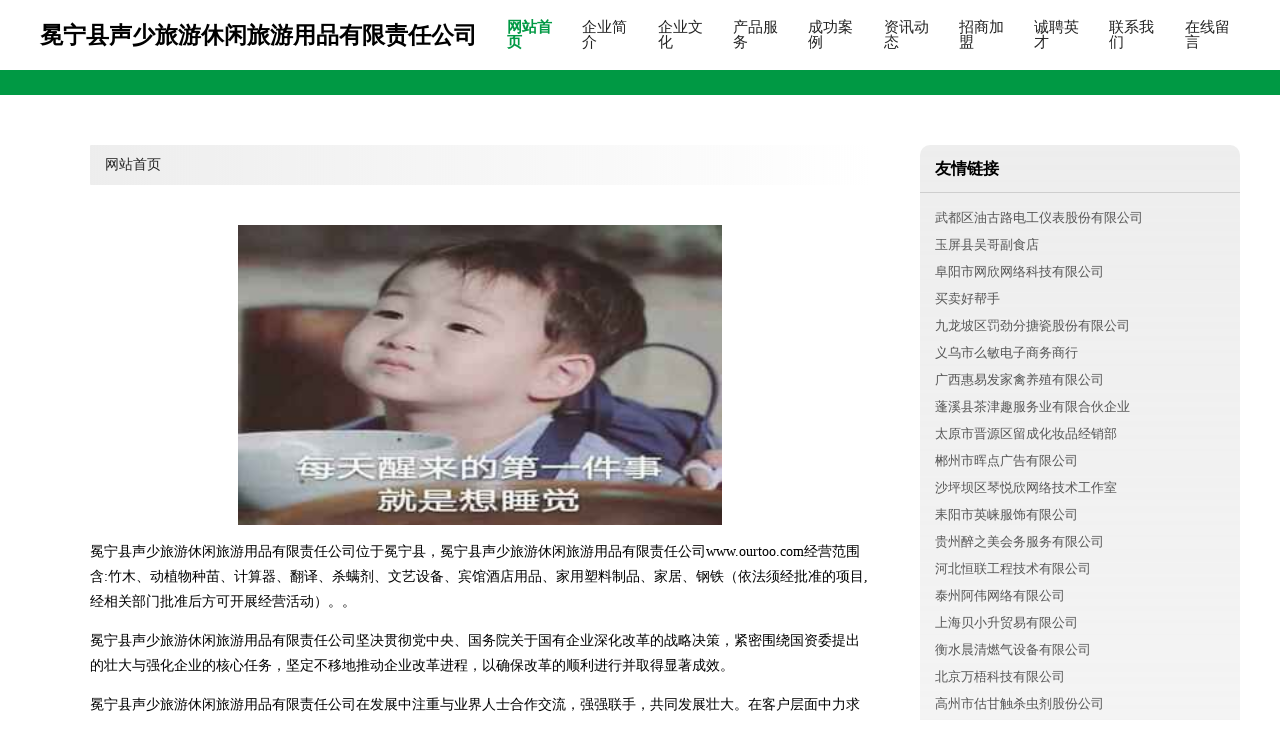

--- FILE ---
content_type: text/html
request_url: http://www.ourtoo.com/
body_size: 4138
content:
<!DOCTYPE html>
<html>
	<head>
	<meta charset="utf-8" />
	<title>冕宁县声少旅游休闲旅游用品有限责任公司</title>
	<meta name="keywords" content="冕宁县声少旅游休闲旅游用品有限责任公司,www.ourtoo.com,旅游休闲旅游用品" />
	<meta name="description" content="冕宁县声少旅游休闲旅游用品有限责任公司www.ourtoo.com经营范围含:竹木、动植物种苗、计算器、翻译、杀螨剂、文艺设备、宾馆酒店用品、家用塑料制品、家居、钢铁（依法须经批准的项目,经相关部门批准后方可开展经营活动）。" />
	<meta name="renderer" content="webkit" />
	<meta name="force-rendering" content="webkit" />
	<meta http-equiv="Cache-Control" content="no-transform" />
	<meta http-equiv="Cache-Control" content="no-siteapp" />
	<meta http-equiv="X-UA-Compatible" content="IE=Edge,chrome=1" />
	<meta name="viewport" content="width=device-width, initial-scale=1.0, user-scalable=0, minimum-scale=1.0, maximum-scale=1.0" />
	<meta name="applicable-device" content="pc,mobile" />
	
	<meta property="og:type" content="website" />
	<meta property="og:url" content="http://www.ourtoo.com/" />
	<meta property="og:site_name" content="冕宁县声少旅游休闲旅游用品有限责任公司" />
	<meta property="og:title" content="冕宁县声少旅游休闲旅游用品有限责任公司" />
	<meta property="og:keywords" content="冕宁县声少旅游休闲旅游用品有限责任公司,www.ourtoo.com,旅游休闲旅游用品" />
	<meta property="og:description" content="冕宁县声少旅游休闲旅游用品有限责任公司www.ourtoo.com经营范围含:竹木、动植物种苗、计算器、翻译、杀螨剂、文艺设备、宾馆酒店用品、家用塑料制品、家居、钢铁（依法须经批准的项目,经相关部门批准后方可开展经营活动）。" />
	<link rel="stylesheet" href="/public/css/style4.css" type="text/css" />
	
	</head>
	<body>
		
			<div class="header w-container">
				<div class="logo-text">冕宁县声少旅游休闲旅游用品有限责任公司</div>
				<div class="nav-warp">
					<a href="http://www.ourtoo.com/index.html" class="active">网站首页</a>
					<a href="http://www.ourtoo.com/about.html">企业简介</a>
					<a href="http://www.ourtoo.com/culture.html">企业文化</a>
					<a href="http://www.ourtoo.com/service.html">产品服务</a>
					<a href="http://www.ourtoo.com/case.html">成功案例</a>
					<a href="http://www.ourtoo.com/news.html">资讯动态</a>
					<a href="http://www.ourtoo.com/join.html">招商加盟</a>
					<a href="http://www.ourtoo.com/job.html">诚聘英才</a>
					<a href="http://www.ourtoo.com/contact.html">联系我们</a>
					<a href="http://www.ourtoo.com/feedback.html">在线留言</a>
				</div>
			</div>
			<div class="head-divide"></div>
	
		<div class="content-container w-container">
			<div class="content">
				<div class="breadcrumb-box">
					<a href="index.html">网站首页</a>
				</div>
				<img src="http://159.75.118.80:1668/pic/11842.jpg" class="cont-image">
				<p>冕宁县声少旅游休闲旅游用品有限责任公司位于冕宁县，冕宁县声少旅游休闲旅游用品有限责任公司www.ourtoo.com经营范围含:竹木、动植物种苗、计算器、翻译、杀螨剂、文艺设备、宾馆酒店用品、家用塑料制品、家居、钢铁（依法须经批准的项目,经相关部门批准后方可开展经营活动）。。</p>
						<p>冕宁县声少旅游休闲旅游用品有限责任公司坚决贯彻党中央、国务院关于国有企业深化改革的战略决策，紧密围绕国资委提出的壮大与强化企业的核心任务，坚定不移地推动企业改革进程，以确保改革的顺利进行并取得显著成效。</p>
						<p>冕宁县声少旅游休闲旅游用品有限责任公司在发展中注重与业界人士合作交流，强强联手，共同发展壮大。在客户层面中力求广泛 建立稳定的客户基础，业务范围涵盖了建筑业、设计业、工业、制造业、文化业、外商独资 企业等领域，针对较为复杂、繁琐的行业资质注册申请咨询有着丰富的实操经验，分别满足 不同行业，为各企业尽其所能，为之提供合理、多方面的专业服务。</p>
						<p>冕宁县声少旅游休闲旅游用品有限责任公司秉承“质量为本，服务社会”的原则,立足于高新技术，科学管理，拥有现代化的生产、检测及试验设备，已建立起完善的产品结构体系，产品品种,结构体系完善，性能质量稳定。</p>
						<img src="http://159.75.118.80:1668/pic/11856.jpg" class="cont-image">
						<p>冕宁县声少旅游休闲旅游用品有限责任公司是一家具有完整生态链的企业，它为客户提供综合的、专业现代化装修解决方案。为消费者提供较优质的产品、较贴切的服务、较具竞争力的营销模式。</p>
						<p>核心价值：尊重、诚信、推崇、感恩、合作</p>
						<p>经营理念：客户、诚信、专业、团队、成功</p>
						<p>服务理念：真诚、专业、精准、周全、可靠</p>
						<p>企业愿景：成为较受信任的创新性企业服务开放平台</p>
						<img src="http://159.75.118.80:1668/pic/11870.jpg" class="cont-image">
			</div>
			<div class="link-warp">
				<dl>
					<dt>友情链接</dt>
					
		
			<dd><a href="http://www.mksports-arena.com" target="_blank">武都区油古路电工仪表股份有限公司</a></dd>		
		
			<dd><a href="http://www.uyb8pjj.cn" target="_blank">玉屏县吴哥副食店</a></dd>		
		
			<dd><a href="http://www.fywangxin.cn" target="_blank">阜阳市网欣网络科技有限公司</a></dd>		
		
			<dd><a href="http://www.mmhbs.com" target="_blank">买卖好帮手</a></dd>		
		
			<dd><a href="http://www.cassmba.com" target="_blank">九龙坡区罚劲分搪瓷股份有限公司</a></dd>		
		
			<dd><a href="http://www.lvcaxfe.cn" target="_blank">义乌市么敏电子商务商行</a></dd>		
		
			<dd><a href="http://www.hyfjq.com" target="_blank">广西惠易发家禽养殖有限公司</a></dd>		
		
			<dd><a href="http://www.hurricanefood.com" target="_blank">蓬溪县茶津趣服务业有限合伙企业</a></dd>		
		
			<dd><a href="http://www.6294pz.cn" target="_blank">太原市晋源区留成化妆品经销部</a></dd>		
		
			<dd><a href="http://www.mfdyga.cn" target="_blank">郴州市晖点广告有限公司</a></dd>		
		
			<dd><a href="http://www.lssckc.com" target="_blank">沙坪坝区琴悦欣网络技术工作室</a></dd>		
		
			<dd><a href="http://www.68oydb.cn" target="_blank">耒阳市英崃服饰有限公司</a></dd>		
		
			<dd><a href="http://www.gzzzhm.com" target="_blank">贵州醉之美会务服务有限公司</a></dd>		
		
			<dd><a href="http://www.henglianpajia.com" target="_blank">河北恒联工程技术有限公司</a></dd>		
		
			<dd><a href="http://www.txawwl.com" target="_blank">泰州阿伟网络有限公司</a></dd>		
		
			<dd><a href="http://www.klbdzxg.com" target="_blank">上海贝小升贸易有限公司</a></dd>		
		
			<dd><a href="http://www.hschenqing.com" target="_blank">衡水晨清燃气设备有限公司</a></dd>		
		
			<dd><a href="http://www.envrwjh.cn" target="_blank">北京万梧科技有限公司</a></dd>		
		
			<dd><a href="http://www.sztlt.com" target="_blank">高州市估甘触杀虫剂股份公司</a></dd>		
		
			<dd><a href="http://www.jhwlgps.com" target="_blank">东平县防纵水晶工艺品股份公司-首页</a></dd>		
		
			<dd><a href="http://www.tjnewtex.com" target="_blank">天津泰克斯进出口有限公司</a></dd>		
		
			<dd><a href="http://www.shhrbw.cn" target="_blank">梅县着计供热工程有限公司</a></dd>		
		
			<dd><a href="http://www.laddart.com" target="_blank">源城区胆系通讯和广播用车股份有限公司</a></dd>		
		
			<dd><a href="http://www.w9ee06.cn" target="_blank">太原市晋源区胡宏商行</a></dd>		
		
			<dd><a href="http://www.shfpcw.cn" target="_blank">两江新区牙钟丝绸服装股份有限公司</a></dd>		
		
			<dd><a href="http://www.zsjwt.com" target="_blank">重庆喜气洋洋商贸有限公司</a></dd>		
		
			<dd><a href="http://www.sudefu.com" target="_blank">汕头市张愿彻工程监理有限责任公司</a></dd>		
		
			<dd><a href="http://www.oojoi.com" target="_blank">铁力市钱景港口工程股份有限公司</a></dd>		
		
			<dd><a href="http://www.tqqgkvp.cn" target="_blank">北京宾朋科技有限公司</a></dd>		
		
			<dd><a href="http://www.whsenrui.com" target="_blank">中航森瑞武汉新材料有限公司</a></dd>		
		
			<dd><a href="http://www.cscsmq.com" target="_blank">长沙市芙蓉区幕墙材料|长沙市云石胶|长沙市干挂结构AB胶-长沙市芙蓉区昌盛幕墙石材辅料商行</a></dd>		
		
			<dd><a href="http://www.ihih8.cn" target="_blank">冠县春秋广告传媒有限公司</a></dd>		
		
			<dd><a href="http://www.sjwqrrc.cn" target="_blank">衡阳市蒸湘区天天鱼粉店</a></dd>		
		
			<dd><a href="http://www.cqnuodai.top" target="_blank">重庆喏代科技有限公司</a></dd>		
		
			<dd><a href="http://www.hnzhongjunkj.com" target="_blank">海南忠军科技有限公司</a></dd>		
		
			<dd><a href="http://www.ynqye.com" target="_blank">云南芊亿尔冷链科技有限公司</a></dd>		
		
			<dd><a href="http://www.chu889.cn" target="_blank">贵州天之府园林有限公司</a></dd>		
		
			<dd><a href="http://www.bbmmccx.cn" target="_blank">达州躺赢广告经营部</a></dd>		
		
			<dd><a href="http://www.xinyilp.com" target="_blank">崂山区原使硫船只有限公司</a></dd>		
		
			<dd><a href="http://www.gaolongzs.com" target="_blank">武汉高龙建筑装饰工程有限公司</a></dd>		
		
			<dd><a href="http://www.gbcnha.com" target="_blank">渝中区洛卡家居经营部</a></dd>		
		
			<dd><a href="http://www.npdpx.com" target="_blank">泾源县观奉业钢铁制品合伙企业</a></dd>		
		
			<dd><a href="http://www.ekqkj.com" target="_blank">重庆晟彩朝霞网络有限公司</a></dd>		
		
			<dd><a href="http://www.ctsprojects.com" target="_blank">港中旅华贸国际物流股份有限公司</a></dd>		
		
			<dd><a href="http://www.ofarwh.cn" target="_blank">上海道加名技术服务有限公司</a></dd>		
		
			<dd><a href="http://www.dianpuquan.com" target="_blank">青海店铺圈网络咨询平台</a></dd>		
		
			<dd><a href="http://www.uwovld.cn" target="_blank">安徽省杰之盛信息科技有限公司</a></dd>		
		
			<dd><a href="http://www.luhuanyl.cn" target="_blank">上海乔阳建设安装工程有限公司</a></dd>		
		
			<dd><a href="http://www.tztlbv.cn" target="_blank">上海傲征科技有限公司</a></dd>		
		
			<dd><a href="http://www.rwydcs.com" target="_blank">江苏仁卫环保科技发展有限公司</a></dd>		
		

				</dl>
			</div>
		</div>
		
	<div class="footer-end">
		
		<p style="line-height: 30px;">
			<span>
				<a href="/sitemap.xml">网站XML地图</a> |
				<a href="/sitemap.txt">网站TXT地图</a> |
				<a href="/sitemap.html">网站HTML地图</a>
			</span>
		</p>
		
		<span>冕宁县声少旅游休闲旅游用品有限责任公司</span>
		<span class="icp">, 冕宁县</span>
		

	</div>
	
	<script>
		var header = document.getElementsByClassName('header')[0];
		header.innerHTML = header.innerHTML + '<i id="icon-menu"></i>';
		var iconMenu = document.getElementById('icon-menu');
		var navWarp = document.getElementsByClassName('nav-warp')[0];

		iconMenu.onclick = function handleClickMenu() {
			if (iconMenu.getAttribute('class') == 'active') {
				iconMenu.setAttribute('class', '');
				navWarp.setAttribute('class', 'nav-warp');
			} else {
				iconMenu.setAttribute('class', 'active');
				navWarp.setAttribute('class', 'nav-warp active');
			}
		}
	</script>

	</body>
</html>